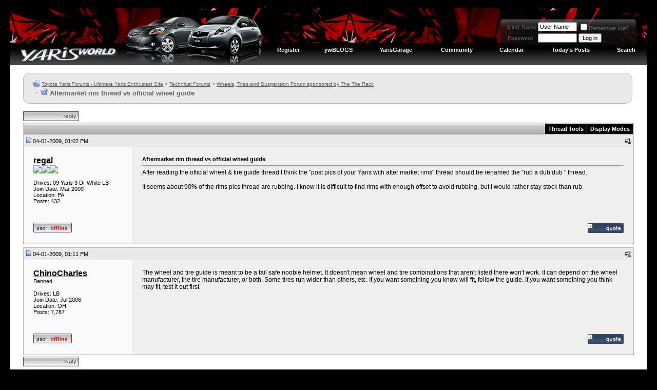

--- FILE ---
content_type: text/html; charset=ISO-8859-1
request_url: https://www.yarisworld.com/forums/showthread.php?s=4a4bfd5eea8a00090b873c7a72c56c44&t=15757
body_size: 11898
content:
<!DOCTYPE html PUBLIC "-//W3C//DTD XHTML 1.0 Transitional//EN" "http://www.w3.org/TR/xhtml1/DTD/xhtml1-transitional.dtd">
<html xmlns="http://www.w3.org/1999/xhtml" dir="ltr" lang="en">
<head>
	<meta http-equiv="Content-Type" content="text/html; charset=ISO-8859-1" />
<meta name="generator" content="vBulletin 3.8.11" />

<meta name="keywords" content=" Aftermarket rim thread vs official wheel guide, toyota,yaris,forum,forums,diy,pictures,video,news,toyota,vitz,yaris,echo" />
<meta name="description" content=" Aftermarket rim thread vs official wheel guide Wheels, Tires and Suspension Forum sponsored by The Tire Rack" />


<!-- CSS Stylesheet -->
<style type="text/css" id="vbulletin_css">
/**
* vBulletin 3.8.11 CSS
* Style: 'Version 3.8'; Style ID: 11
*/
body
{
	background: #000000;
	color: #666666;
	font: 10pt verdana, geneva, lucida, 'lucida grande', arial, helvetica, sans-serif;
	margin: 15px 20px 10px 20px;
	padding: 0px;
}
a:link, body_alink
{
	color: #666666;
}
a:visited, body_avisited
{
	color: #666666;
}
a:hover, a:active, body_ahover
{
	color: #666666;
}
.page
{
	background: #FFFFFF;
	color: #000000;
}
td, th, p, li
{
	color: #666666;
	font: 9pt verdana, geneva, lucida, 'lucida grande', arial, helvetica, sans-serif;
}
.tborder
{
	background: #e6e6e6;
	color: #000000;
	border: 1px solid #bbbbbb;
}
.tcat
{
	background: #CCCCCC url(/forums/ver2/markbar-2.gif) repeat-x top left;
	color: #000000;
	font: bold 8pt verdana, geneva, lucida, 'lucida grande', arial, helvetica, sans-serif;
	padding: 4px;
}
.tcat a:link, .tcat_alink
{
	color: #000000;
	text-decoration: none;
}
.tcat a:visited, .tcat_avisited
{
	color: #000000;
	text-decoration: none;
}
.tcat a:hover, .tcat a:active, .tcat_ahover
{
	color: #000000;
	text-decoration: underline;
}
.thead
{
	background: #E9E9E9;
	color: #000000;
	font: bold 11px tahoma, verdana, geneva, lucida, 'lucida grande', arial, helvetica, sans-serif;
	padding: 1px;
}
.thead a:link, .thead_alink
{
	color: #333333;
}
.thead a:visited, .thead_avisited
{
	color: #333333;
}
.thead a:hover, .thead a:active, .thead_ahover
{
	color: #333333;
}
.tfoot
{
	background: #999999;
	color: #E0E0F6;
}
.tfoot a:link, .tfoot_alink
{
	color: #E0E0F6;
}
.tfoot a:visited, .tfoot_avisited
{
	color: #E0E0F6;
}
.tfoot a:hover, .tfoot a:active, .tfoot_ahover
{
	color: #FFFF66;
}
.alt1, .alt1Active
{
	background: #efefef;
	color: #000000;
	font-size: 9pt;
}
.alt1 a:link, .alt1_alink, .alt1Active a:link, .alt1Active_alink
{
	color: #000000;
}
.alt1 a:visited, .alt1_avisited, .alt1Active a:visited, .alt1Active_avisited
{
	color: #000000;
}
.alt1 a:hover, .alt1 a:active, .alt1_ahover, .alt1Active a:hover, .alt1Active a:active, .alt1Active_ahover
{
	color: #000000;
}
.alt2, .alt2Active
{
	background: #fafafa;
	color: #000000;
}
.alt2 a:link, .alt2_alink, .alt2Active a:link, .alt2Active_alink
{
	color: #000000;
}
.alt2 a:visited, .alt2_avisited, .alt2Active a:visited, .alt2Active_avisited
{
	color: #000000;
}
.alt2 a:hover, .alt2 a:active, .alt2_ahover, .alt2Active a:hover, .alt2Active a:active, .alt2Active_ahover
{
	color: #000000;
}
.inlinemod
{
	background: #FFFFCC;
	color: #000000;
}
.wysiwyg
{
	background: #F5F5FF;
	color: #000000;
	font: 10pt verdana, geneva, lucida, 'lucida grande', arial, helvetica, sans-serif;
	margin: 5px 10px 10px 10px;
	padding: 0px;
}
.wysiwyg a:link, .wysiwyg_alink
{
	color: #22229C;
}
.wysiwyg a:visited, .wysiwyg_avisited
{
	color: #22229C;
}
.wysiwyg a:hover, .wysiwyg a:active, .wysiwyg_ahover
{
	color: #FF4400;
}
textarea, .bginput
{
	font: 10pt verdana, geneva, lucida, 'lucida grande', arial, helvetica, sans-serif;
}
.bginput option, .bginput optgroup
{
	font-size: 10pt;
	font-family: verdana, geneva, lucida, 'lucida grande', arial, helvetica, sans-serif;
}
.button
{
	font: 11px verdana, geneva, lucida, 'lucida grande', arial, helvetica, sans-serif;
}
select
{
	font: 11px verdana, geneva, lucida, 'lucida grande', arial, helvetica, sans-serif;
}
option, optgroup
{
	font-size: 11px;
	font-family: verdana, geneva, lucida, 'lucida grande', arial, helvetica, sans-serif;
}
.smallfont
{
	font: 11px verdana, geneva, lucida, 'lucida grande', arial, helvetica, sans-serif;
}
.time
{
	color: #666686;
}
.navbar
{
	font: 10px verdana, geneva, lucida, 'lucida grande', arial, helvetica, sans-serif;
}
.highlight
{
	color: #FF0000;
	font-weight: bold;
}
.fjsel
{
	background: #3E5C92;
	color: #E0E0F6;
}
.fjdpth0
{
	background: #F7F7F7;
	color: #000000;
}
.panel
{
	background: #E4E7F5 url(images/gradients/gradient_panel.gif) repeat-x top left;
	color: #000000;
	padding: 10px;
	border: 2px outset;
}
.panelsurround
{
	background: #D1D4E0 url(images/gradients/gradient_panelsurround.gif) repeat-x top left;
	color: #000000;
}
legend
{
	color: #22229C;
	font: 11px tahoma, verdana, geneva, lucida, 'lucida grande', arial, helvetica, sans-serif;
}
.vbmenu_control
{
	background: #000000;
	color: #FFFFFF;
	font: bold 11px tahoma, verdana, geneva, lucida, 'lucida grande', arial, helvetica, sans-serif;
	padding: 3px 6px 3px 6px;
	white-space: nowrap;
}
.vbmenu_control a:link, .vbmenu_control_alink
{
	color: #FFFFFF;
	text-decoration: none;
}
.vbmenu_control a:visited, .vbmenu_control_avisited
{
	color: #FFFFFF;
	text-decoration: none;
}
.vbmenu_control a:hover, .vbmenu_control a:active, .vbmenu_control_ahover
{
	color: #FFFFFF;
	text-decoration: underline;
}
.vbmenu_popup
{
	background: #333333;
	color: #000000;
	border: 1px solid #000000;
}
.vbmenu_option
{
	background: #333333;
	color: #EEEEEE;
	font: 11px verdana, geneva, lucida, 'lucida grande', arial, helvetica, sans-serif;
	white-space: nowrap;
	cursor: pointer;
}
.vbmenu_option a:link, .vbmenu_option_alink
{
	color: #EEEEEE;
	text-decoration: none;
}
.vbmenu_option a:visited, .vbmenu_option_avisited
{
	color: #EEEEEE;
	text-decoration: none;
}
.vbmenu_option a:hover, .vbmenu_option a:active, .vbmenu_option_ahover
{
	color: #EEEEEE;
	text-decoration: none;
}
.vbmenu_hilite
{
	background: #C20000;
	color: #FFFFFF;
	font: 11px verdana, geneva, lucida, 'lucida grande', arial, helvetica, sans-serif;
	white-space: nowrap;
	cursor: pointer;
}
.vbmenu_hilite a:link, .vbmenu_hilite_alink
{
	color: #FFFFFF;
	text-decoration: none;
}
.vbmenu_hilite a:visited, .vbmenu_hilite_avisited
{
	color: #FFFFFF;
	text-decoration: none;
}
.vbmenu_hilite a:hover, .vbmenu_hilite a:active, .vbmenu_hilite_ahover
{
	color: #FFFFFF;
	text-decoration: none;
}
/* ***** styling for 'big' usernames on postbit etc. ***** */
.bigusername { font-size: 12pt; font-weight: bold; }

/* ***** small padding on 'thead' elements ***** */
td.thead, th.thead, div.thead { padding: 4px; }

/* ***** basic styles for multi-page nav elements */
.pagenav a { text-decoration: none; }
.pagenav td { padding: 2px 4px 2px 4px; }

/* ***** de-emphasized text */
.shade, a.shade:link, a.shade:visited { color: #777777; text-decoration: none; }
a.shade:active, a.shade:hover { color: #FF4400; text-decoration: underline; }
.tcat .shade, .thead .shade, .tfoot .shade { color: #DDDDDD; }

/* ***** define margin and font-size for elements inside panels ***** */
.fieldset { margin-bottom: 6px; }
.fieldset, .fieldset td, .fieldset p, .fieldset li { font-size: 11px; }
.vbmenu_control2 a
{
	color: #FFFFFF;
	font: bold 11px tahoma, verdana, geneva, lucida, 'lucida grande', arial, helvetica, sans-serif;
	padding: 3px 6px 3px 6px;
	white-space: nowrap;
text-decoration: none;
}

.vbmenu_control2 a:hover
{
	color: #FFFFFF;
}

.pmbox
{
color: #ffffff; 
font-size:10px; 
font-family: arial; 
font-weight:700;
}

.pmbox a
{
color: #bbbbbb;
}
</style>
<link rel="stylesheet" type="text/css" href="clientscript/vbulletin_important.css?v=3811" />


<!-- / CSS Stylesheet -->

<script type="text/javascript" src="clientscript/yui/yahoo-dom-event/yahoo-dom-event.js?v=3811"></script>
<script type="text/javascript" src="clientscript/yui/connection/connection-min.js?v=3811"></script>
<script type="text/javascript">
<!--
var SESSIONURL = "s=02f09b4d421a83495000da7677877b0d&";
var SECURITYTOKEN = "guest";
var IMGDIR_MISC = "/forums/ver4/misc";
var vb_disable_ajax = parseInt("0", 10);
// -->
</script>
<script type="text/javascript" src="clientscript/vbulletin_global.js?v=3811"></script>
<script type="text/javascript" src="clientscript/vbulletin_menu.js?v=3811"></script>


	<link rel="alternate" type="application/rss+xml" title="Toyota Yaris Forums - Ultimate Yaris Enthusiast Site RSS Feed" href="external.php?type=RSS2" />
	
		<link rel="alternate" type="application/rss+xml" title="Toyota Yaris Forums - Ultimate Yaris Enthusiast Site - Wheels, Tires and Suspension Forum sponsored by The Tire Rack - RSS Feed" href="external.php?type=RSS2&amp;forumids=5" />
	

        <!-- App Indexing for Google Search -->
        <link href="android-app://com.quoord.tapatalkpro.activity/tapatalk/www.yarisworld.com/forums?location=topic&fid=5&tid=15757" rel="alternate" />
        
	<title> Aftermarket rim thread vs official wheel guide - Toyota Yaris Forums - Ultimate Yaris Enthusiast Site</title>
	<script type="text/javascript" src="clientscript/vbulletin_post_loader.js?v=3811"></script>
	<style type="text/css" id="vbulletin_showthread_css">
	<!--
	
	#links div { white-space: nowrap; }
	#links img { vertical-align: middle; }
	-->
	</style>
</head>
<body onload="">
<!-- logo -->
<a name="top"></a>
<table style="background: url(/forums/ver4/topbg.gif) repeat-x;" border="0" width="100%" cellpadding="0" cellspacing="0" align="center">
<tr>
	<td width="496" align="left"><a href="index.php?s=02f09b4d421a83495000da7677877b0d"><img src="ver4/main.gif" border="0" alt="Toyota Yaris Forums - Ultimate Yaris Enthusiast Site" /></a></td>
	<td align="right" id="header_right_cell">


<img src="/forums/images/blank.gif" width="1" height="8" alt="" /><br />


<!-- login form -->
<table cellspacing="0" cellpadding="0">
<tr>
<td>&nbsp;</td>

<td valign="top" width="12"><img src="/forums/ver4/pm-left.png" alt="" /><br /></td>

<td valign="top">

		<td nowrap="nowrap" style="background: url(/forums/ver4/pm-back.png) repeat-x; padding:0px; style="color: #ffffff; font-size:10px; font-family: arial; font-weight:bold;">

		<!-- login form -->
		<form action="login.php?do=login" method="post" onsubmit="md5hash(vb_login_password, vb_login_md5password, vb_login_md5password_utf, 0)">
		<script type="text/javascript" src="clientscript/vbulletin_md5.js?v=3811"></script>
		<table cellpadding="0" cellspacing="3" border="0">
		<tr>
			<td class="smallfont" style="white-space: nowrap;"><label for="navbar_username">User Name</label></td>
			<td><input type="text" class="bginput" style="font-size: 11px" name="vb_login_username" id="navbar_username" size="10" accesskey="u" tabindex="101" value="User Name" onfocus="if (this.value == 'User Name') this.value = '';" /></td>
			<td class="smallfont" nowrap="nowrap"><label for="cb_cookieuser_navbar"><input type="checkbox" name="cookieuser" value="1" tabindex="103" id="cb_cookieuser_navbar" accesskey="c" />Remember Me?</label></td>
		</tr>
		<tr>
			<td class="smallfont"><label for="navbar_password">Password</label></td>
			<td><input type="password" class="bginput" style="font-size: 11px" name="vb_login_password" id="navbar_password" size="10" tabindex="102" /></td>
			<td><input type="submit" class="button" value="Log in" tabindex="104" title="Enter your username and password in the boxes provided to login, or click the 'register' button to create a profile for yourself." accesskey="s" /></td>
		</tr>
		</table>
		<input type="hidden" name="s" value="02f09b4d421a83495000da7677877b0d" />
		<input type="hidden" name="securitytoken" value="guest" />
		<input type="hidden" name="do" value="login" />
		<input type="hidden" name="vb_login_md5password" />
		<input type="hidden" name="vb_login_md5password_utf" />
		</form>
		<!-- / login form -->
	</td>


</td>
<td valign="top" width="12"><img src="/forums/ver4/pm-right.png" alt="" /><br /></td>
<td valign="top" width="20">&nbsp;</td>
</tr>
</table>
<!-- end login form -->







<img src="/forums/images/blank.gif" width="1" height="22" alt="" /><br />

<!-- nav buttons bar -->
<div class="tborder2" style="padding:1px; border-top-width:0px">
	<table cellpadding="0" cellspacing="0" border="0" width="100%" align="center">
	<tr align="center">
		
		
			<td class="vbmenu_control2"><a href="register.php?s=02f09b4d421a83495000da7677877b0d" rel="nofollow">Register</a></td>
		
		

	<td class="vbmenu_control2"><a href="blog.php" accesskey="5">ywBLOGS</a></td>
	<td class="vbmenu_control2"><a href="funkygarage.php" accesskey="5">YarisGarage</a></td>

		
			<td class="vbmenu_control2"><a id="community" href="/forums/showthread.php?t=15757&amp;nojs=1#community" rel="nofollow" accesskey="6">Community</a> <script type="text/javascript"> vbmenu_register("community"); </script></td>
		
		<td class="vbmenu_control2"><a href="calendar.php?s=02f09b4d421a83495000da7677877b0d">Calendar</a></td>
		
			
				
				<td class="vbmenu_control2"><a href="search.php?s=02f09b4d421a83495000da7677877b0d&amp;do=getdaily" accesskey="2">Today's Posts</a></td>
				
				<td class="vbmenu_control2"><a id="navbar_search" href="search.php?s=02f09b4d421a83495000da7677877b0d" accesskey="4" rel="nofollow">Search</a> </td>
			
			
		
		
		
		</tr>
	</table>
</div>
<!-- / nav buttons bar -->


	</td>
</tr>
</table>
<!-- /logo -->

<!-- content table -->
<!-- open content container -->

<div align="center">
	<div class="page" style="width:100%; text-align:left">
		<div style="padding:0px 25px 0px 25px" align="left">





<br />

<!-- breadcrumb, login, pm info -->
<!table class="tborder" cellpadding="6" cellspacing="1" border="0" width="100%" align="center">

<table class="tbordert" cellpadding="0" cellspacing="0" border="0" width="100%" align="center">
<tr>


<!-- left cap -->
<td width="7" valign="top">
<img src="/forums/ver3/guide-left3.gif" alt="" />
</td>


<td bgcolor="#DFDFDF" background="/forums/ver3/guide-back3.gif" width="20">&nbsp;</td>

	<td bgcolor=#EDEDED background="/forums/ver3/guide-back3.gif" width="100%"> 

		
			<table cellpadding="0" cellspacing="0" border="0">
			<tr valign="bottom">
				<td><a href="#" onclick="history.back(1); return false;"><img src="/forums/ver4/misc/navbits_start.gif" alt="Go Back" border="0" /></a></td>
				<td>&nbsp;</td>
				<td width="100%"><span class="navbar"><a href="index.php?s=02f09b4d421a83495000da7677877b0d" accesskey="1">Toyota Yaris Forums - Ultimate Yaris Enthusiast Site</a></span> 
	<span class="navbar">&gt; <a href="forumdisplay.php?s=02f09b4d421a83495000da7677877b0d&amp;f=4">Technical Forums</a></span>


	<span class="navbar">&gt; <a href="forumdisplay.php?s=02f09b4d421a83495000da7677877b0d&amp;f=5">Wheels, Tires and Suspension Forum sponsored by The Tire Rack</a></span>

</td>
			</tr>
			<tr>
				<td class="navbar" style="font-size:10pt; padding-top:1px" colspan="3"><a href="/forums/showthread.php?s=4a4bfd5eea8a00090b873c7a72c56c44&amp;t=15757"><img class="inlineimg" src="/forums/ver4/misc/navbits_finallink_ltr.gif" alt="Reload this Page" border="0" /></a> <strong>
	 Aftermarket rim thread vs official wheel guide

</strong></td>
			</tr>
			</table>
		
	</td>


<td valign=top width=7>
<img src="/forums/ver3/guide-right3.gif">
</td>

<td width=30>&nbsp;</td>
<td valign=top width=470>
    
       <a href="http://www.tirerack.com/affiliates/live/index.jsp?AFFCODE=CE9"><img src="images/banners/tirerackyaris.gif" border="0" alt="" /><br /></a>

</td>

</tr>
</table>
<!-- / breadcrumb, login, pm info -->

<br />






<!-- NAVBAR POPUP MENUS -->

	
	<!-- community link menu -->
	<div class="vbmenu_popup" id="community_menu" style="display:none;margin-top:3px" align="left">
		<table cellpadding="4" cellspacing="1" border="0">
		<tr><td class="thead">Community Links</td></tr>
		
		
		
					<tr><td class="vbmenu_option"><a href="album.php?s=02f09b4d421a83495000da7677877b0d">Pictures &amp; Albums </a></td></tr>
		
		<tr><td class="vbmenu_option"><a href="profile.php?s=02f09b4d421a83495000da7677877b0d&amp;do=buddylist">Contacts</a></td></tr>
		<tr><td class="vbmenu_option"><a href="memberlist.php?s=02f09b4d421a83495000da7677877b0d">Members List</a></td></tr>
		
		</table>
	</div>
	<!-- / community link menu -->
	
	
	
	<!-- header quick search form -->
	<div class="vbmenu_popup" id="navbar_search_menu" style="display:none;margin-top:3px" align="left">
		<table cellpadding="4" cellspacing="1" border="0">
		<tr>
			<td class="thead">Search Forums</td>
		</tr>
		<tr>
			<td class="vbmenu_option" title="nohilite">
				<form action="search.php?do=process" method="post">

					<input type="hidden" name="do" value="process" />
					<input type="hidden" name="quicksearch" value="1" />
					<input type="hidden" name="childforums" value="1" />
					<input type="hidden" name="exactname" value="1" />
					<input type="hidden" name="s" value="02f09b4d421a83495000da7677877b0d" />
					<input type="hidden" name="securitytoken" value="guest" />
					<div><input type="text" class="bginput" name="query" size="25" tabindex="1001" /><input type="submit" class="button" value="Go" tabindex="1004" /></div>
					<div style="margin-top:6px">
						<label for="rb_nb_sp0"><input type="radio" name="showposts" value="0" id="rb_nb_sp0" tabindex="1002" checked="checked" />Show Threads</label>
						&nbsp;
						<label for="rb_nb_sp1"><input type="radio" name="showposts" value="1" id="rb_nb_sp1" tabindex="1003" />Show Posts</label>
					</div>
				</form>
			</td>
		</tr>
		
		<tr>
			<td class="vbmenu_option"><a href="tags.php?s=02f09b4d421a83495000da7677877b0d" rel="nofollow">Tag Search</a></td>
		</tr>
		
		<tr>
			<td class="vbmenu_option"><a href="search.php?s=02f09b4d421a83495000da7677877b0d" accesskey="4" rel="nofollow">Advanced Search</a></td>
		</tr>
		
		</table>
	</div>
	<!-- / header quick search form -->
	
	
	
<!-- / NAVBAR POPUP MENUS -->

<!-- PAGENAV POPUP -->
	<div class="vbmenu_popup" id="pagenav_menu" style="display:none">
		<table cellpadding="4" cellspacing="1" border="0">
		<tr>
			<td class="thead" nowrap="nowrap">Go to Page...</td>
		</tr>
		<tr>
			<td class="vbmenu_option" title="nohilite">
			<form action="index.php" method="get" onsubmit="return this.gotopage()" id="pagenav_form">
				<input type="text" class="bginput" id="pagenav_itxt" style="font-size:11px" size="4" />
				<input type="button" class="button" id="pagenav_ibtn" value="Go" />
			</form>
			</td>
		</tr>
		</table>
	</div>
<!-- / PAGENAV POPUP -->










<a name="poststop" id="poststop"></a>

<!-- controls above postbits -->
<table cellpadding="0" cellspacing="0" border="0" width="100%" style="margin-bottom:3px">
<tr valign="bottom">
	
		<td class="smallfont"><a href="newreply.php?s=02f09b4d421a83495000da7677877b0d&amp;do=newreply&amp;noquote=1&amp;p=279018" rel="nofollow"><img src="/forums/ver4/buttons/reply.gif" alt="Reply" border="0" /></a></td>
	
	
</tr>
</table>
<!-- / controls above postbits -->

<!-- toolbar -->
<table class="tborder" cellpadding="6" cellspacing="1" border="0" width="100%" align="center" style="border-bottom-width:0px">
<tr>
	<td class="tcat" width="100%">
		<div class="smallfont">
		
		&nbsp;
		</div>
	</td>
	<td class="vbmenu_control" id="threadtools" nowrap="nowrap">
		<a href="/forums/showthread.php?t=15757&amp;nojs=1#goto_threadtools">Thread Tools</a>
		<script type="text/javascript"> vbmenu_register("threadtools"); </script>
	</td>
	
	
	
	<td class="vbmenu_control" id="displaymodes" nowrap="nowrap">
		<a href="/forums/showthread.php?t=15757&amp;nojs=1#goto_displaymodes">Display Modes</a>
		<script type="text/javascript"> vbmenu_register("displaymodes"); </script>
	</td>
	

	

</tr>
</table>
<!-- / toolbar -->



<!-- end content table -->

		</div>
	</div>
</div>

<!-- / close content container -->
<!-- / end content table -->





<div id="posts"><!-- post #279018 -->

	<!-- open content container -->

<div align="center">
	<div class="page" style="width:100%; text-align:left">
		<div style="padding:0px 25px 0px 25px" align="left">

	<div id="edit279018" style="padding:0px 0px 6px 0px">
	<!-- this is not the last post shown on the page -->




<table id="post279018" class="tborder" cellpadding="18" cellspacing="0" border="0" width="100%" align="center">

<!table id="post279018" class="tborder" cellpadding="6" cellspacing="0" border="0" width="100%" align="center">
<tr>
	
		<td class="thead" style="font-weight:normal; border: 1px solid #e6e6e6; border-right: 0px" >
			<!-- status icon and date -->
			<a name="post279018"><img class="inlineimg" src="/forums/ver4/statusicon/post_old.gif" alt="Old" border="0" /></a>
			04-01-2009, 01:02 PM
			
			<!-- / status icon and date -->
		</td>
		<td class="thead" style="font-weight:normal; border: 1px solid #e6e6e6; border-left: 0px" align="right">
			&nbsp;
			#<a href="showpost.php?s=02f09b4d421a83495000da7677877b0d&amp;p=279018&amp;postcount=1" target="new" rel="nofollow" id="postcount279018" name="1"><strong>1</strong></a>
			
		</td>
	
</tr>
<tr valign="top">
	<td class="alt2" width="175" style="border: 1px solid #e6e6e6; border-top: 0px; border-bottom: 0px">

			<div id="postmenu_279018">
				
				<a class="bigusername" href="member.php?s=02f09b4d421a83495000da7677877b0d&amp;u=9490">regal</a>
				<script type="text/javascript"> vbmenu_register("postmenu_279018", true); </script>
				
			</div>

			<div class="smallfont"><img src="/forums/images/r.gif"><img src="/forums/images/r.gif"><img src="/forums/images/r.gif"></div>
			
			

			

			<div class="smallfont">
				&nbsp;<br />



Drives: 09 Yaris 3 Dr White LB<br>


				<div>Join Date: Mar 2009</div>
				<div>Location: PA</div>
				
				<div>
					Posts: 432
				</div>
				
				
				
				
				<div>    </div>
			</div>

	</td>
	
	<td class="alt1" id="td_post_279018" style="border-right: 1px solid #e6e6e6">
	
		
		
			<!-- icon and title -->
			<div class="smallfont">
				
				<strong>Aftermarket rim thread vs official wheel guide</strong>
			</div>
			<hr size="1" style="color:#e6e6e6; background-color:#e6e6e6" />
			<!-- / icon and title -->
		

		<!-- message -->
		<div id="post_message_279018">
			
			After reading the official wheel &amp; tire guide thread I think the &quot;post pics of your Yaris with after market rims&quot; thread should be renamed the &quot;rub a dub dub &quot; thread.<br />
<br />
It seems about 90% of the rims pics thread are rubbing.   I know it is difficult to find rims with enough offset to avoid rubbing,  but I would rather stay stock than rub.
		</div>
		<!-- / message -->

		

		
		

		

		

		

	</td>
</tr>
<tr>
	<td class="alt2" style="border: 1px solid #e6e6e6; border-top: 0px">
		<img class="inlineimg" src="/forums/ver4/statusicon/user_offline.gif" alt="regal is offline" border="0" />


		
		
		
		
		&nbsp;
	</td>
	
	<td class="alt1" align="right" style="border: 1px solid #e6e6e6; border-left: 0px; border-top: 0px">
	
		<!-- controls -->
		
		
		
			<a href="newreply.php?s=02f09b4d421a83495000da7677877b0d&amp;do=newreply&amp;p=279018" rel="nofollow"><img src="/forums/ver4/buttons/quote.gif" alt="Reply With Quote" border="0" /></a>
		
		
		
		
		
		
		
			
		
		
		<!-- / controls -->
	</td>
</tr>
</table>


<!-- post 279018 popup menu -->
<div class="vbmenu_popup" id="postmenu_279018_menu" style="display:none">
	<table cellpadding="4" cellspacing="1" border="0">
	<tr>
		<td class="thead">regal</td>
	</tr>
	
		<tr><td class="vbmenu_option"><a href="member.php?s=02f09b4d421a83495000da7677877b0d&amp;u=9490">View Public Profile</a></td></tr>
	
	
		<tr><td class="vbmenu_option"><a href="private.php?s=02f09b4d421a83495000da7677877b0d&amp;do=newpm&amp;u=9490" rel="nofollow">Send a private message to regal</a></td></tr>
	
	
	
	
		<tr><td class="vbmenu_option"><a href="search.php?s=02f09b4d421a83495000da7677877b0d&amp;do=finduser&amp;u=9490" rel="nofollow">Find More Posts by regal</a></td></tr>
	
	
	
	</table>
</div>
<!-- / post 279018 popup menu -->


	</div>
	
		</div>
	</div>
</div>

<!-- / close content container -->

<!-- / post #279018 --><!-- post #279030 -->

	<!-- open content container -->

<div align="center">
	<div class="page" style="width:100%; text-align:left">
		<div style="padding:0px 25px 0px 25px" align="left">

	<div id="edit279030" style="padding:0px 0px 6px 0px">
	




<table id="post279030" class="tborder" cellpadding="18" cellspacing="0" border="0" width="100%" align="center">

<!table id="post279030" class="tborder" cellpadding="6" cellspacing="0" border="0" width="100%" align="center">
<tr>
	
		<td class="thead" style="font-weight:normal; border: 1px solid #e6e6e6; border-right: 0px" >
			<!-- status icon and date -->
			<a name="post279030"><img class="inlineimg" src="/forums/ver4/statusicon/post_old.gif" alt="Old" border="0" /></a>
			04-01-2009, 01:11 PM
			
			<!-- / status icon and date -->
		</td>
		<td class="thead" style="font-weight:normal; border: 1px solid #e6e6e6; border-left: 0px" align="right">
			&nbsp;
			#<a href="showpost.php?s=02f09b4d421a83495000da7677877b0d&amp;p=279030&amp;postcount=2" target="new" rel="nofollow" id="postcount279030" name="2"><strong>2</strong></a>
			
		</td>
	
</tr>
<tr valign="top">
	<td class="alt2" width="175" style="border: 1px solid #e6e6e6; border-top: 0px; border-bottom: 0px">

			<div id="postmenu_279030">
				
				<a class="bigusername" href="member.php?s=02f09b4d421a83495000da7677877b0d&amp;u=895">ChinoCharles</a>
				<script type="text/javascript"> vbmenu_register("postmenu_279030", true); </script>
				
			</div>

			<div class="smallfont">Banned</div>
			
			

			

			<div class="smallfont">
				&nbsp;<br />



Drives: LB<br>


				<div>Join Date: Jul 2006</div>
				<div>Location: OH</div>
				
				<div>
					Posts: 7,787
				</div>
				
				
				
				
				<div>    </div>
			</div>

	</td>
	
	<td class="alt1" id="td_post_279030" style="border-right: 1px solid #e6e6e6">
	
		
		

		<!-- message -->
		<div id="post_message_279030">
			
			The wheel and tire guide is meant to be a fail safe noobie helmet.  It doesn't mean wheel and tire combinations that aren't listed there won't work.  It can depend on the wheel manufacturer, the tire manufacturer, or both.  Some tires run wider than others, etc.  If you want something you know will fit, follow the guide.  If you want something you think may fit, test it out first.
		</div>
		<!-- / message -->

		

		
		

		

		

		

	</td>
</tr>
<tr>
	<td class="alt2" style="border: 1px solid #e6e6e6; border-top: 0px">
		<img class="inlineimg" src="/forums/ver4/statusicon/user_offline.gif" alt="ChinoCharles is offline" border="0" />


		
		
		
		
		&nbsp;
	</td>
	
	<td class="alt1" align="right" style="border: 1px solid #e6e6e6; border-left: 0px; border-top: 0px">
	
		<!-- controls -->
		
		
		
			<a href="newreply.php?s=02f09b4d421a83495000da7677877b0d&amp;do=newreply&amp;p=279030" rel="nofollow"><img src="/forums/ver4/buttons/quote.gif" alt="Reply With Quote" border="0" /></a>
		
		
		
		
		
		
		
			
		
		
		<!-- / controls -->
	</td>
</tr>
</table>


<!-- post 279030 popup menu -->
<div class="vbmenu_popup" id="postmenu_279030_menu" style="display:none">
	<table cellpadding="4" cellspacing="1" border="0">
	<tr>
		<td class="thead">ChinoCharles</td>
	</tr>
	
		<tr><td class="vbmenu_option"><a href="member.php?s=02f09b4d421a83495000da7677877b0d&amp;u=895">View Public Profile</a></td></tr>
	
	
	
	
	
		<tr><td class="vbmenu_option"><a href="search.php?s=02f09b4d421a83495000da7677877b0d&amp;do=finduser&amp;u=895" rel="nofollow">Find More Posts by ChinoCharles</a></td></tr>
	
	
	
	</table>
</div>
<!-- / post 279030 popup menu -->


	</div>
	
		</div>
	</div>
</div>

<!-- / close content container -->

<!-- / post #279030 --><div id="lastpost"></div></div>

<!-- start content table -->
<!-- open content container -->

<div align="center">
	<div class="page" style="width:100%; text-align:left">
		<div style="padding:0px 25px 0px 25px" align="left">

<!-- / start content table -->

<!-- controls below postbits -->
<table cellpadding="0" cellspacing="0" border="0" width="100%" style="margin-top:-3px">
<tr valign="top">
	
		<td class="smallfont"><a href="newreply.php?s=02f09b4d421a83495000da7677877b0d&amp;do=newreply&amp;noquote=1&amp;p=279030" rel="nofollow"><img src="/forums/ver4/buttons/reply.gif" alt="Reply" border="0" /></a></td>
	
	
</tr>
</table>
<!-- / controls below postbits -->










<!-- lightbox scripts -->
	<script type="text/javascript" src="clientscript/vbulletin_lightbox.js?v=3811"></script>
	<script type="text/javascript">
	<!--
	vBulletin.register_control("vB_Lightbox_Container", "posts", 1);
	//-->
	</script>
<!-- / lightbox scripts -->










<!-- next / previous links -->
	<br />
	<div class="smallfont" align="center">
		<strong>&laquo;</strong>
			<a href="showthread.php?s=02f09b4d421a83495000da7677877b0d&amp;t=15757&amp;goto=nextoldest" rel="nofollow">Previous Thread</a>
			|
			<a href="showthread.php?s=02f09b4d421a83495000da7677877b0d&amp;t=15757&amp;goto=nextnewest" rel="nofollow">Next Thread</a>
		<strong>&raquo;</strong>
	</div>
<!-- / next / previous links -->







<!-- popup menu contents -->
<br />

<!-- thread tools menu -->
<div class="vbmenu_popup" id="threadtools_menu" style="display:none">
<form action="postings.php?t=15757&amp;pollid=" method="post" name="threadadminform">
	<table cellpadding="4" cellspacing="1" border="0">
	<tr>
		<td class="thead">Thread Tools<a name="goto_threadtools"></a></td>
	</tr>
	<tr>
		<td class="vbmenu_option"><img class="inlineimg" src="/forums/ver4/buttons/printer.gif" alt="Show Printable Version" /> <a href="printthread.php?s=02f09b4d421a83495000da7677877b0d&amp;t=15757" accesskey="3" rel="nofollow">Show Printable Version</a></td>
	</tr>
	
	
	
	
	</table>
</form>
</div>
<!-- / thread tools menu -->

<!-- **************************************************** -->

<!-- thread display mode menu -->
<div class="vbmenu_popup" id="displaymodes_menu" style="display:none">
	<table cellpadding="4" cellspacing="1" border="0">
	<tr>
		<td class="thead">Display Modes<a name="goto_displaymodes"></a></td>
	</tr>
	<tr>
	
		<td class="vbmenu_option" title="nohilite"><img class="inlineimg" src="/forums/ver4/buttons/mode_linear.gif" alt="Linear Mode" /> <strong>Linear Mode</strong></td>
	
	</tr>
	<tr>
	
		<td class="vbmenu_option"><img class="inlineimg" src="/forums/ver4/buttons/mode_hybrid.gif" alt="Hybrid Mode" /> <a href="showthread.php?s=02f09b4d421a83495000da7677877b0d&amp;mode=hybrid&amp;t=15757">Switch to Hybrid Mode</a></td>
	
	</tr>
	<tr>
	
		<td class="vbmenu_option"><img class="inlineimg" src="/forums/ver4/buttons/mode_threaded.gif" alt="Threaded Mode" /> <a href="showthread.php?s=02f09b4d421a83495000da7677877b0d&amp;p=279018&amp;mode=threaded#post279018">Switch to Threaded Mode</a></td>
	
	</tr>
	</table>
</div>
<!-- / thread display mode menu -->

<!-- **************************************************** -->



<!-- **************************************************** -->



<!-- / popup menu contents -->


<!-- forum rules and admin links -->
<table cellpadding="0" cellspacing="0" border="0" width="100%" align="center">
<tr valign="bottom">
	<td width="100%" valign="top">
		<table class="tborder" cellpadding="6" cellspacing="1" border="0" width="210">
<thead>
<tr>
	<td class="thead">
		<a style="float:right" href="#top" onclick="return toggle_collapse('forumrules')"><img id="collapseimg_forumrules" src="/forums/ver4/buttons/collapse_thead.gif" alt="" border="0" /></a>
		Posting Rules
	</td>
</tr>
</thead>
<tbody id="collapseobj_forumrules" style="">
<tr>
	<td class="alt1" nowrap="nowrap"><div class="smallfont">
		
		<div>You <strong>may not</strong> post new threads</div>
		<div>You <strong>may not</strong> post replies</div>
		<div>You <strong>may not</strong> post attachments</div>
		<div>You <strong>may not</strong> edit your posts</div>
		<hr />
		
		<div><a href="misc.php?s=02f09b4d421a83495000da7677877b0d&amp;do=bbcode" target="_blank">BB code</a> is <strong>On</strong></div>
		<div><a href="misc.php?s=02f09b4d421a83495000da7677877b0d&amp;do=showsmilies" target="_blank">Smilies</a> are <strong>On</strong></div>
		<div><a href="misc.php?s=02f09b4d421a83495000da7677877b0d&amp;do=bbcode#imgcode" target="_blank">[IMG]</a> code is <strong>On</strong></div>
		<div>HTML code is <strong>Off</strong></div>
		<hr />
		<div><a href="misc.php?s=02f09b4d421a83495000da7677877b0d&amp;do=showrules" target="_blank">Forum Rules</a></div>
	</div></td>
</tr>
</tbody>
</table>
	</td>
	<td class="smallfont" align="right">
		<table cellpadding="0" cellspacing="0" border="0">
		
		<tr>
			<td>
			<div class="smallfont" style="text-align:left; white-space:nowrap">
	<form action="forumdisplay.php" method="get">
	<input type="hidden" name="s" value="02f09b4d421a83495000da7677877b0d" />
	<input type="hidden" name="daysprune" value="" />
	<strong>Forum Jump</strong><br />
	<select name="f" onchange="this.form.submit();">
		<optgroup label="Site Areas">
			<option value="cp" >User Control Panel</option>
			<option value="pm" >Private Messages</option>
			<option value="subs" >Subscriptions</option>
			<option value="wol" >Who's Online</option>
			<option value="search" >Search Forums</option>
			<option value="home" >Forums Home</option>
		</optgroup>
		
		<optgroup label="Forums">
		<option value="64" class="fjdpth0" > Third Generation Toyota Yaris Main Rooms</option>
<option value="65" class="fjdpth1" >&nbsp; &nbsp;  Third Gen Yaris General Discussion</option>
<option value="1" class="fjdpth0" > Second Generation Toyota Yaris Main Rooms</option>
<option value="2" class="fjdpth1" >&nbsp; &nbsp;  General Yaris / Vitz Discussion</option>
<option value="3" class="fjdpth1" >&nbsp; &nbsp;  Photo-Video-Media Gallery</option>
<option value="46" class="fjdpth1" >&nbsp; &nbsp;  Fuel Economy Forum</option>
<option value="14" class="fjdpth1" >&nbsp; &nbsp;  New YARIS Purchase Forum</option>
<option value="23" class="fjdpth1" >&nbsp; &nbsp;  Regional Forums</option>
<option value="24" class="fjdpth2" >&nbsp; &nbsp; &nbsp; &nbsp;  California</option>
<option value="25" class="fjdpth2" >&nbsp; &nbsp; &nbsp; &nbsp;  Great Lakes</option>
<option value="26" class="fjdpth2" >&nbsp; &nbsp; &nbsp; &nbsp;  Mid-Atlantic</option>
<option value="27" class="fjdpth2" >&nbsp; &nbsp; &nbsp; &nbsp;  New England</option>
<option value="28" class="fjdpth2" >&nbsp; &nbsp; &nbsp; &nbsp;  Northwest</option>
<option value="29" class="fjdpth2" >&nbsp; &nbsp; &nbsp; &nbsp;  NY / NJ/ CT / PA</option>
<option value="30" class="fjdpth2" >&nbsp; &nbsp; &nbsp; &nbsp;  Rocky Mountains / Great Plains</option>
<option value="31" class="fjdpth2" >&nbsp; &nbsp; &nbsp; &nbsp;  Southeast</option>
<option value="32" class="fjdpth2" >&nbsp; &nbsp; &nbsp; &nbsp;  Southwest</option>
<option value="48" class="fjdpth2" >&nbsp; &nbsp; &nbsp; &nbsp;  Hawaii</option>
<option value="33" class="fjdpth2" >&nbsp; &nbsp; &nbsp; &nbsp;  Canada</option>
<option value="42" class="fjdpth2" >&nbsp; &nbsp; &nbsp; &nbsp;  Caribbean</option>
<option value="34" class="fjdpth2" >&nbsp; &nbsp; &nbsp; &nbsp;  UK</option>
<option value="35" class="fjdpth2" >&nbsp; &nbsp; &nbsp; &nbsp;  Australia</option>
<option value="36" class="fjdpth2" >&nbsp; &nbsp; &nbsp; &nbsp;  Europe (continental)</option>
<option value="37" class="fjdpth2" >&nbsp; &nbsp; &nbsp; &nbsp;  Asia</option>
<option value="40" class="fjdpth2" >&nbsp; &nbsp; &nbsp; &nbsp;  Central and South America</option>
<option value="38" class="fjdpth2" >&nbsp; &nbsp; &nbsp; &nbsp;  Africa</option>
<option value="45" class="fjdpth2" >&nbsp; &nbsp; &nbsp; &nbsp;  Middle East</option>
<option value="4" class="fjdpth0" > Technical Forums</option>
<option value="16" class="fjdpth1" >&nbsp; &nbsp;  Cosmetic Modifications (Exterior/Interior)</option>
<option value="5" class="fjsel" selected="selected">&nbsp; &nbsp;  Wheels, Tires and Suspension Forum sponsored by The Tire Rack</option>
<option value="17" class="fjdpth1" >&nbsp; &nbsp;  Performance Modifications</option>
<option value="13" class="fjdpth1" >&nbsp; &nbsp;  DIY /  Maintenance / Service</option>
<option value="43" class="fjdpth1" >&nbsp; &nbsp;  Forced Induction Forum</option>
<option value="20" class="fjdpth1" >&nbsp; &nbsp;  In Car Entertainment + Electronics (audio / video / alarm)</option>
<option value="41" class="fjdpth1" >&nbsp; &nbsp;  Tracking, Racing, Auto-X Forum</option>
<option value="47" class="fjdpth1" >&nbsp; &nbsp;  Yaris TS Talk</option>
<option value="21" class="fjdpth1" >&nbsp; &nbsp;  Wash, Wax, Detailing, Exterior Repairs</option>
<option value="18" class="fjdpth0" > Marketplace</option>
<option value="15" class="fjdpth1" >&nbsp; &nbsp;  Items for Sale by private party</option>
<option value="49" class="fjdpth1" >&nbsp; &nbsp;  Willing to Buy by private party</option>
<option value="50" class="fjdpth1" >&nbsp; &nbsp;  Cars for Sale by private party</option>
<option value="19" class="fjdpth1" >&nbsp; &nbsp;  Sponsors Classifieds Area</option>
<option value="6" class="fjdpth0" > Members Area</option>
<option value="7" class="fjdpth1" >&nbsp; &nbsp;  Off-topic / Other Cars / Everything else Discussions</option>
<option value="22" class="fjdpth1" >&nbsp; &nbsp;  Suggestions - Feedback - Questions</option>
<option value="10" class="fjdpth1" >&nbsp; &nbsp;  Downloads for Registered Members</option>

		</optgroup>
		
	</select><input type="submit" class="button" value="Go"  />
	</form>
</div>
			</td>
		</tr>
		</table>
	</td>
</tr>
</table>
<!-- /forum rules and admin links -->

<br />

<table class="tborder" cellpadding="6" cellspacing="1" border="0" width="100%" align="center">
<thead>
	<tr>
		<td class="tcat" width="100%" colspan="5">
			<a style="float:right" href="#top" onclick="return toggle_collapse('similarthreads')"><img id="collapseimg_similarthreads" src="/forums/ver4/buttons/collapse_tcat.gif" alt="" border="0" /></a>
			Similar Threads<a name="similarthreads"></a>
		</td>
	</tr>
</thead>
<tbody id="collapseobj_similarthreads" style="">
<tr class="thead" align="center">
	<td class="thead" width="40%">Thread</td>
	<td class="thead" width="15%" nowrap="nowrap">Thread Starter</td>
	<td class="thead" width="20%">Forum</td>
	<td class="thead" width="5%">Replies</td>
	<td class="thead" width="20%">Last Post</td>
</tr>
<tr>
	<td class="alt1" align="left">
		
		<span class="smallfont"> <a href="showthread.php?s=02f09b4d421a83495000da7677877b0d&amp;t=5021" title="WHEEL BOLT PATTERN PCD = 4 x 100mm  
 
CENTRE BORE = 54.1mm 
 
OEM wheel sizes, offsets (ET), and tyre sizes (diameter in inches): 
 
14x5, ET45, 175/65/14 = 23.0 
15x5.5, ET45, 185/60/15 = 23.7 
16x6, ET51, 195/50/16 = 23.7 
17x6.5, ET51, 205/45/17 = 24.3">Official YARIS Wheel &amp; Tire Guide</a></span>
	</td>
	<td class="alt2" nowrap="nowrap"><span class="smallfont">Black Yaris</span></td>
	<td class="alt1" nowrap="nowrap"><span class="smallfont">Wheels, Tires and Suspension Forum sponsored by The Tire Rack</span></td>
	<td class="alt2" align="center"><span class="smallfont">403</span></td>
	<td class="alt1" align="right"><span class="smallfont">08-10-2025 <span class="time">12:20 AM</span></span></td>
</tr>
<tr>
	<td class="alt1" align="left">
		
		<span class="smallfont"> <a href="showthread.php?s=02f09b4d421a83495000da7677877b0d&amp;t=1482" title="I just want to start an official thread dedicated to pictures of your new US/CAN Yaris Sedan (not the CAN 4dr liftback). Color doesn't matter cause there's not enough sedan to start a thread for each color. If I ever consider to change the 2k2 Echo for a Yaris, I'll definitely choose the sedan...">OFFICIAL Yaris SEDAN thread</a></span>
	</td>
	<td class="alt2" nowrap="nowrap"><span class="smallfont">SimmZ</span></td>
	<td class="alt1" nowrap="nowrap"><span class="smallfont">Photo-Video-Media Gallery</span></td>
	<td class="alt2" align="center"><span class="smallfont">1706</span></td>
	<td class="alt1" align="right"><span class="smallfont">06-22-2025 <span class="time">06:33 AM</span></span></td>
</tr>
<tr>
	<td class="alt1" align="left">
		
		<span class="smallfont"> <a href="showthread.php?s=02f09b4d421a83495000da7677877b0d&amp;t=10475" title="Bambo&#8217;s World Tour News       
 
Bambo had a great time in Austraila with *MAD DOG* and Ferret_san. He is currently on the way back to the United States to meet with Black Yaris. 
 
 
Bambo the YarisWorld Traveler 
 
The main idea behind this is to have Bambo to represent YarisWorld via traveling...">The Official &quot;Bambo the Yarisworld Traveler&quot; thread (V1)</a></span>
	</td>
	<td class="alt2" nowrap="nowrap"><span class="smallfont">nemesisz</span></td>
	<td class="alt1" nowrap="nowrap"><span class="smallfont">Off-topic / Other Cars / Everything else Discussions</span></td>
	<td class="alt2" align="center"><span class="smallfont">3</span></td>
	<td class="alt1" align="right"><span class="smallfont">11-08-2008 <span class="time">11:24 PM</span></span></td>
</tr>
<tr>
	<td class="alt1" align="left">
		
		<span class="smallfont"> <a href="showthread.php?s=02f09b4d421a83495000da7677877b0d&amp;t=7440" title="guys, please tell us your opinion, forged rims OR alloy???">forged rims Vs. alloys</a></span>
	</td>
	<td class="alt2" nowrap="nowrap"><span class="smallfont">red-jdm</span></td>
	<td class="alt1" nowrap="nowrap"><span class="smallfont">Wheels, Tires and Suspension Forum sponsored by The Tire Rack</span></td>
	<td class="alt2" align="center"><span class="smallfont">14</span></td>
	<td class="alt1" align="right"><span class="smallfont">07-23-2007 <span class="time">09:30 PM</span></span></td>
</tr>
<tr>
	<td class="alt1" align="left">
		
		<span class="smallfont"> <a href="showthread.php?s=02f09b4d421a83495000da7677877b0d&amp;t=5861" title="Can I make an &quot;official&quot; thread?   
 
Anyway, here's the topic:  
 
How much do you drive each week, what mileage do typically get, how much is the price currently where you are, and how high would it have to get for you to radically change how or how much you drive? 
 
I drive about 400 miles a...">Official bitch about gas price thread</a></span>
	</td>
	<td class="alt2" nowrap="nowrap"><span class="smallfont">flint_mica_manual</span></td>
	<td class="alt1" nowrap="nowrap"><span class="smallfont">General Yaris / Vitz Discussion</span></td>
	<td class="alt2" align="center"><span class="smallfont">61</span></td>
	<td class="alt1" align="right"><span class="smallfont">05-24-2007 <span class="time">10:53 PM</span></span></td>
</tr>

</tbody>
</table>

<br />



<br />
<div class="smallfont" align="center">All times are GMT -4. The time now is <span class="time">02:47 PM</span>.</div>
<br />


		</div>
	</div>
</div>

<!-- / close content container -->
<!-- /content area table -->

<form action="index.php" method="get" style="clear:left">

<table cellpadding="6" cellspacing="0" border="0" width="100%" class="page" align="center">
<tr>
	
	
	<td class="tfoot" align="right" width="100%">
		<div class="smallfont">
			<strong>
				<a href="sendmessage.php?s=02f09b4d421a83495000da7677877b0d" rel="nofollow" accesskey="9">Contact Us</a> -
				<a href="http://www.yarisworld.com">Toyota Yaris Forums - Ultimate Yaris Enthusiast Site</a> -
				

				
				<a href="archive/index.php">Archive</a> -
				
				<a href="/privacy.php">Privacy Statement</a> -
				<a href="/tos.php">Terms of Service/DMCA Policy</a> -
				<a href="#top" onclick="self.scrollTo(0, 0); return false;">Top</a>
			</strong>
		</div>
	</td>
</tr>
</table>

<br />

<div align="center">
	<div class="smallfont" align="center">
<br /><br />
<img src="/forums/ver2/logo.gif" alt="YarisWorld" /><br />
	<!-- Do not remove this copyright notice -->
	Powered by vBulletin&reg; Version 3.8.11<br />Copyright &copy;2000 - 2025, vBulletin Solutions Inc.
	<!-- Do not remove this copyright notice -->
	</div>

	<div class="smallfont" align="center">
	<!-- Do not remove  or your scheduled tasks will cease to function -->
	
	<!-- Do not remove  or your scheduled tasks will cease to function -->

	
	</div>
</div>

</form>




<script type="text/javascript">
<!--
	// Main vBulletin Javascript Initialization
	vBulletin_init();
//-->
</script>

<!-- temp -->
<div style="display:none">
	<!-- thread rate -->
	
		
	
	<!-- / thread rate -->
</div>

</body>
</html>